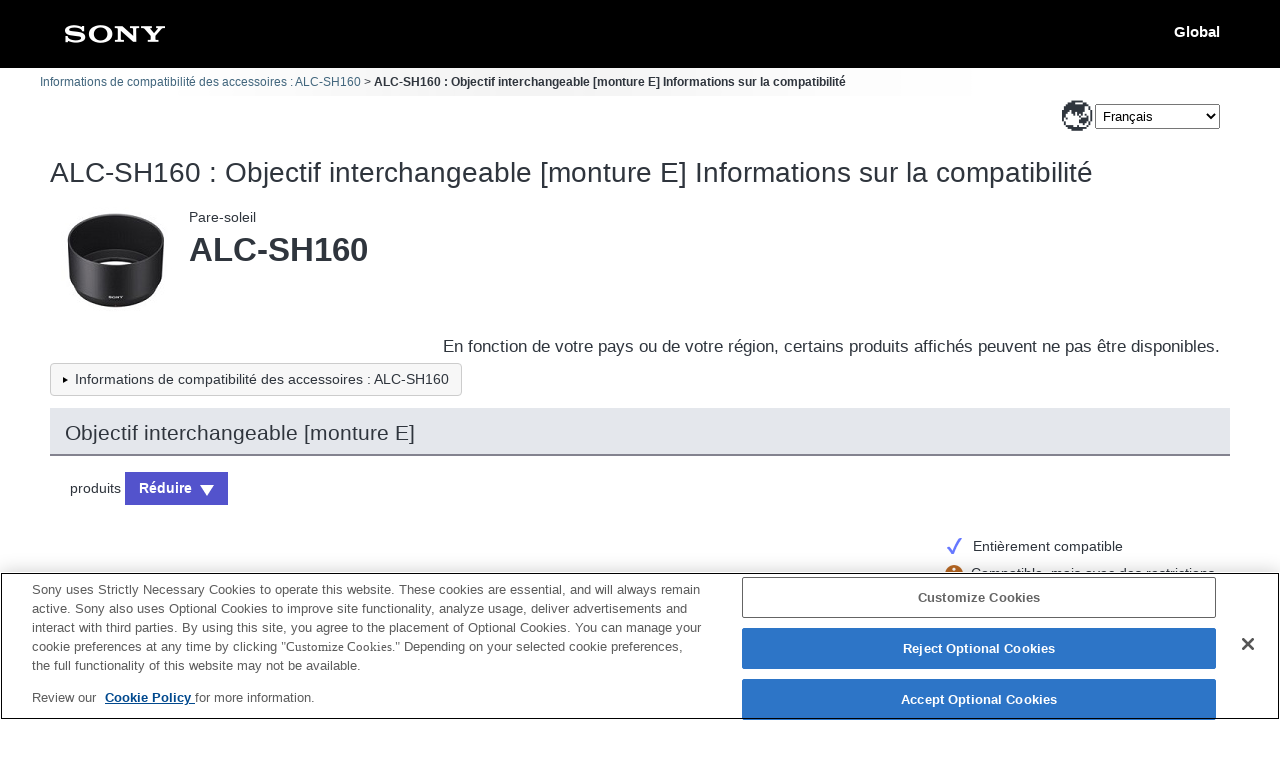

--- FILE ---
content_type: text/html; charset=UTF-8
request_url: https://support.d-imaging.sony.co.jp/www/cscs/accessories/compatibility.php?area=ap&lang=fr&mdl=ALC-SH160&cat=8&loc=fr_CM
body_size: 18623
content:

<!doctype html>
<html lang="fr">
<head>
<meta charset="UTF-8">
<meta name="viewport" content="width=device-width, initial-scale=1.0">
<meta name="keywords" content="Sony, Support, ALC-SH160,Objectif interchangeable [monture E],Informations sur la compatibilité, Appareil photo numérique avec objectifs interchangeables α,Accessoires">
<meta name="description" content="Vous pouvez vérifier la compatibilité des accessoires comme les flashs, les cartes mémoire et les chargeurs avec les appareils photo numériques/caméscopes Sony.">
<meta http-equiv="X-UA-Compatible" content="IE=edge">
<title>ALC-SH160 : Objectif interchangeable [monture E] Informations sur la compatibilité</title>
<!-- d-imaging.sony.co.jp に対する OneTrust Cookie 同意通知の始点 -->
<script type="text/javascript" src="https://cdn.cookielaw.org/consent/d5d0bcbd-5cc7-4b43-b8eb-7dc234591e6d/OtAutoBlock.js" ></script>
<script src="https://cdn.cookielaw.org/consent/d5d0bcbd-5cc7-4b43-b8eb-7dc234591e6d/otSDKStub.js"  type="text/javascript" charset="UTF-8" data-domain-script="d5d0bcbd-5cc7-4b43-b8eb-7dc234591e6d" ></script>
<script type="text/javascript">
function OptanonWrapper() { }
</script>
<!-- d-imaging.sony.co.jp に対する OneTrust Cookie 同意通知の終点 -->
<link rel="stylesheet" media="all" type="text/css" href="./css/common.css?ver=20260113-0118">
<link rel="stylesheet" media="all" type="text/css" href="../common/css/select_language.css">
<link rel="stylesheet" media="all" type="text/css" href="./css/font_global.css">
<link rel="stylesheet" media="all" type="text/css" href="./css/tile.css?ver=20260113-0118">
<link rel="stylesheet" media="all" type="text/css" href="./css/detail.css?ver=20260113-0118">
<link rel="shortcut icon" href="./image/icn_favicon.ico">
<script src="../common/js/common_func.js"></script>
<link rel="stylesheet" media="all" type="text/css" href="../common/css/lens_selector.css">
<link rel="stylesheet" media="all" type="text/css" href="../common/css/navibot.css">
<link rel="stylesheet" media="all" type="text/css" href="./css/filter.css">
<link rel="canonical" href="https://support.d-imaging.sony.co.jp/www/cscs/accessories/compatibility.php?area=gb&lang=fr&mdl=ALC-SH160&cat=8" />
<script src="/share/js/jquery.min.js"></script>
<script src="../common/js/c_link.js" type="text/javascript"></script>
<script src="../common/js/naviBot.js" type="text/javascript"></script>
<script src="https://assets.adobedtm.com/fd726ea3e9a7/d5e7f957a30f/launch-757c9e128c6b.min.js" async></script>
<script src="/support/enquete/sbi_kuchikomi.js"></script>
<script src="js/detail.js"></script>
<script>

var lang = "fr";
var lang_ID  = "4";
var area = "ap";
var area_ID = "7";
var cate_ID = "53";
var model = "ALC-SH160";
var product_ID = "7328";
var rel_cate_ID = "8";

$(document).ready(function(){


	var userAgent = window.navigator.userAgent.toLowerCase();
	var appVersion = window.navigator.appVersion.toLowerCase();
	var default_val = "Saisissez le nom de produit";
    let before_modal;

	if(model != "" && rel_cate_ID != ""){
		showLoading();
		$(".cp_product").on("error", function(){
			$(this).attr({
				src:"./image/no_image.png",
				alt:"No Image"
			});
		});
		hideLoading();
		if(rel_cate_ID == 22){
			var sup_len = $(".supplying").length;
			if(sup_len == 0){
				$("#logo_sample").empty();
				$("#logo_sample").append("<p>*&nbsp;Cet appareil ne peut pas être utilisé pendant la charge</p>");
			}
		}
	}

	$(document).on("click",".compatible_product",function(){
        var rel_product = $(this).attr("id");
        if ($(this).hasClass("three_points")) {
						location.href = "./compatibility.php?area=ap&lang=fr&mdl=ALC-SH160&cat=8&loc=fr_CM&rel_mdl=" + rel_product;			return false;
		} else if((product_ID === "3136" || product_ID === "3137") && (rel_cate_ID  == 3 || rel_cate_ID  == 49 || rel_cate_ID  == 18)) {
						location.href = "./compatibility.php?area=ap&lang=fr&mdl=" + rel_product + "&cat=8&loc=fr_CM&rel_mdl=ALC-SH160";			return false;
		}

		showLoading();
		let rel_prdct = $(this).attr("id");
		$(this).parents(".tile_col").append('<div id="detail" class="detail_dialog" role="dialog" aria-label="ALC-SH160 - ' + rel_prdct + ' Informations sur la compatibilité" aria-modal="true"></div>');
		$("#detail").load($(this).attr("href") + " #loading_cnt", function() {
            before_modal = $(":focus");
            $('body').css('overflow', 'hidden');
			$("img.detail_sample_photo").on("error", function(){
				$("div.detail_sample_photo").empty();
			});
			$("#cover").addClass("cover_cursor");
			$("#loading_img").fadeOut(100);
			$("#detail").fadeIn(300,function(){ $('.detail_close').focus(); });
			mount_adapter_act();
            product_notes_focus();
            adapter_notes_focus();
			$("#cover").click(function(){ hideDetail(); });
			$(".detail_close").click(function(){ hideDetail(); });
            $('#detail').keydown(function(event) {focusControll($(this), event);});
			link_func();
            c_linkDetail('detailOpen', model, rel_product, area, lang);
		});
		return false;
	});

	$("#pagetop").hide();
	$(window).scroll(function(){
		if($(this).scrollTop() > 100){
			$("#pagetop").fadeIn();
		}else{
			$("#pagetop").fadeOut();
		}
	});
	$("#pagetop").click(function(e){
		e.preventDefault();
		$("html,body").animate({scrollTop: 0}, 300, "swing");
		return false;
	});

	function showLoading(){
		$("#cover, #loading_img").css("display","block");
	}

	function hideLoading(){
		if(appVersion.indexOf("msie 8.") != -1) {
			$("#loading_img, #cover").css("display","none");
		}else{
			$("#loading_img").fadeOut(300).unbind();
			$("#cover").fadeOut(500).unbind();
		}
	}

	function hideDetail(){
        $('body').css('overflow', 'auto');
		if(appVersion.indexOf("msie 8.") != -1) {
			$("#cover").css("display","none");
		}else{
			$(".detail_dialog").remove();
			$("#cover").fadeOut(500).removeClass("cover_cursor").unbind();
		}
        before_modal.focus();
	}
    function focusControll(elm, evnt){
        let focus_elm = elm.find('a, button, [tabindex="0"]');
        let first_elm = focus_elm[0];
        let last_elm = focus_elm[focus_elm.length - 1];
        let tab_key_down = ( 9 === evnt.keyCode );
        let shift_key_down = evnt.shiftKey;
        if ( ! shift_key_down && tab_key_down && last_elm === document.activeElement ) {
            evnt.preventDefault();
            first_elm.focus();
        }
        if ( shift_key_down && tab_key_down && first_elm === document.activeElement ) {
            evnt.preventDefault();
            last_elm.focus();
        }
    }

});
</script>
	<script>
$(function() {
const heredoc = function() {/*
<p class="filter_p"><span class="products_count"></span>produits <button id="btn_filter">Réduire</button></p>
<div class="filter-option">
	<div class="col">
		<p><strong>SENSOR</strong></p>
		<ul>
			<li><label><input type="checkbox" class="filter" data-cat="sensor" data-val="35mm"><span><img src="./image/35mmfull.png" alt="" class="imgIcon"> Full Size</span></label></li>
			<li><label><input type="checkbox" class="filter" data-cat="sensor" data-val="APS-C"><span><img src="./image/aps-c.png" alt="" class="imgIcon"> APS-C</span></label></li>
		</ul>
	</div>
	<div class="col">
		<p><strong>TYPE</strong></p>
		<ul>
			<li><label><input type="checkbox" class="filter" data-cat="type" data-val="G_L"><span><img src="./image/G_logo.png" alt="" class="imgIcon"> G Lens™</span></label></li>
			<li><label><input type="checkbox" class="filter" data-cat="type" data-val="G_M"><span><img src="./image/GM_logo.png" alt="" class="imgIcon"> G Master™</span></label></li>
			<li><label><input type="checkbox" class="filter" data-cat="type" data-val="ZEISS"><span><img src="./image/Z_logo.png" alt="" class="imgIcon"> ZEISS®</span></label></li>
			<li><label><input type="checkbox" class="filter" data-cat="type" data-val="Fixed"><span>Objectifs à distance focale fixe</span></label></li>
			<li><label><input type="checkbox" class="filter" data-cat="type" data-val="ZOOM"><span>Zooms</span></label></li>
      <li><label><input type="checkbox" class="filter" data-cat="type" data-val="PowerZoom"><span>Objectif à zoom motorisé</span></label></li>
			<li><label><input type="checkbox" class="filter" data-cat="type" data-val="Macro"><span>Macro-objectifs</span></label></li>
			<li><label><input type="checkbox" class="filter" data-cat="type" data-val="Converter"><span>Convertisseur</span></label></li>
		</ul>
	</div>
</div>
*/};
	const filter = heredoc.toString().match(/(?:\/\*(?:[\s\S]*?)\*\/)/).pop().replace(/^\/\*/, "").replace(/\*\/$/, "");

function cuLink(str_key) {
	let cs_free_key = str_key;
	aa_customLinkItems={trackName:cs_free_key};
	if (typeof aa_customLinkTrack == 'function') {
		aa_customLinkTrack(aa_customLinkItems);
	}
}

function filterCheck() {
		if($(".filter_area img[alt='Full Frame']").length === 0 && $(".tile[data-category='3, 14']").length === 0) {
		$("input[data-val='35mm']").prop("disabled", true);
	} else {
		$("input[data-val='35mm']").prop("disabled", false);
	}
	if($(".filter_area img[alt='APS-C']").length === 0 && $(".tile[data-category='3, 14']").length === 0) {
		$("input[data-val='APS-C']").prop("disabled", true);
	} else {
		$("input[data-val='APS-C']").prop("disabled", false);
	}
	if($("input[data-val='35mm']").prop("checked")) {
		$("input[data-val='APS-C']").prop("disabled", true);
	}
	if($("input[data-val='APS-C']").prop("checked")) {
		$("input[data-val='35mm']").prop("disabled", true);
	}
		if($(".filter_area img[alt='G Lens']").length === 0) {
		$("input[data-val='G_L']").prop("disabled", true);
	} else {
		$("input[data-val='G_L']").prop("disabled", false);
	}
	if($(".filter_area img[alt='G-MASTER']").length === 0) {
		$("input[data-val='G_M']").prop("disabled", true);
	} else {
		$("input[data-val='G_M']").prop("disabled", false);
	}
	if($(".filter_area img[alt='Zeiss']").length === 0) {
		$("input[data-val='ZEISS']").prop("disabled", true);
	} else {
		$("input[data-val='ZEISS']").prop("disabled", false);
	}
	if($(".filter_area [data-lens-type='1001']").length === 0) {
		$("input[data-val='Fixed']").prop("disabled", true);
	} else {
		$("input[data-val='Fixed']").prop("disabled", false);
	}
	if($(".filter_area [data-lens-type='1003']").length === 0) {
		$("input[data-val='ZOOM']").prop("disabled", true);
	} else {
		$("input[data-val='ZOOM']").prop("disabled", false);
	}
  let power_zoom_count = 0;
  $('.cp_product_title').each(function() {
    console.log($(this).text());
    if($(this).text().indexOf("SELP") >= 0 || $(this).text().indexOf("SELC") >= 0) {
      power_zoom_count++;
    }
  });
  if(power_zoom_count === 0) {
    $("input[data-val='PowerZoom']").prop("disabled", true);
  } else {
    $("input[data-val='PowerZoom']").prop("disabled", false);
  }
	if($(".filter_area [data-lens-type='1002']").length === 0) {
		$("input[data-val='Macro']").prop("disabled", true);
	} else {
		$("input[data-val='Macro']").prop("disabled", false);
	}
	if($(".filter_area [data-lens-type='1004']").length === 0) {
		$("input[data-val='Converter']").prop("disabled", true);
	} else {
		$("input[data-val='Converter']").prop("disabled", false);
	}
	$(".products_count").html($("#count").html());
}

const cl_cate = 'acc_' + 8 + '_filter_';

$("#select_area_01 h3, #tile_wrapper h3:first-child").after(filter);
$(".products_count").html($("#count").html());
filterCheck();
$("#btn_filter").on("click", function() {
	if($(this).hasClass("on")) {
		cuLink(cl_cate + 'close');
	} else {
		cuLink(cl_cate + 'open');
	}
	$(this).toggleClass("on");
	$(".filter-option").slideToggle();
});
$(".filter").on("click", function() {
	let filter_type = [];
	$("input.filter[data-cat='type']").each(function() {
		if($(this).prop('checked')) {
			filter_type.push($(this).attr("data-val"));
		}
	});
	$(this).toggleClass("on");
	let size_filter = $("input[data-cat='sensor'].filter.on").attr("data-val");
	if($("input[data-cat='sensor'].filter.on").length === 0) {
		size_filter = "";
	}
	cuLink(cl_cate + 'sz:' + size_filter + '_' + 'tp:' + filter_type.join('-'));
	$.ajax({
		type: "POST",
		url: "filter_rel.php",
		data: {
			area: area,
			lang: lang,
			area_id: area_ID,
			lang_id: lang_ID,
			prdct_cate: cate_ID,
			mnt: "8",
			val: size_filter,
			val2: filter_type,
			prdct: product_ID,
			loc: fr_CM,
			org_prdct: rel_cate_ID
		},
	}).done(function(data) {
		$(".filter_area").fadeOut("slow", function() {
			$(this).html(data).fadeIn();
			filterCheck();
		});
	}).fail(function(jqXHR, textStatus, errorThrown){
		console.log(jqXHR.status);
	});
});
});
	</script>
	<link rel="stylesheet" media="all" type="text/css" href="css/filter.css">
</head>

<body>

<!-- begin header -->
<header>
	<div id="tmpl_header_wrapper">
		<div id="tmpl_header">
			<h1 id="tmpl_SonyLogo"> <img alt="SONY" src="./image/h1_sonylogo_x2.gif"> </h1>
			<div id="tmpl_siteLogo">Global</div>
		</div>
	</div>
</header>
<!-- end header -->

<!-- begin breadcrumbs -->
<nav class="breadcrumbs" aria-label="breadcrumb">
	<ol class="breadcrumbs-inner">
		<li><a href="./?area=ap&lang=fr&mdl=ALC-SH160&loc=fr_CM">Informations de compatibilité des accessoires : ALC-SH160</a></li>
		<li>ALC-SH160 : Objectif interchangeable [monture E] Informations sur la compatibilité</li>
	</ol>
</nav>
<!-- end breadcrumbs -->

<main>
<!-- begin page_header -->
<div id="page_header" class="container">
	<div id="page_header_inner" class="row">
		<p class="area_select_language"><label for="select_lang_72472075"><span>Select Language</span></label><select id="select_lang_72472075" class="c_link select_lang" data-c_link="cs_slct_lang" name="select_lang" aria-label="Select Language"><option value="" selected="selected" lang="en">Select Language</option><option value="jp" lang="ja">日本語</option><option value="en" lang="en">English</option><option value="fr" lang="fr">Français</option><option value="de" lang="de">Deutsch</option><option value="it" lang="it">Italiano</option><option value="es" lang="es">Español</option><option value="pt" lang="pt">Português</option><option value="da" lang="da">Dansk</option><option value="nl" lang="nl">Nederlands</option><option value="pl" lang="pl">Polski</option><option value="ru" lang="ru">Русский</option><option value="sv" lang="sv">Svenska</option><option value="tr" lang="tr">Türkçe</option><option value="cs" lang="zh-CN">简体中文</option><option value="ct" lang="zh-TW">繁體中文</option><option value="ko" lang="ko">한국어</option><option value="th" lang="th">ไทย</option><option value="vi" lang="vi">Tiếng Việt</option></select></p>

<script type="text/javascript">
(function() {
  $(".select_lang option").each(function() {
    if ( $(this).val() == "fr" ) {
      $(this).attr("selected", "selected");
    }
  });
})();
var cs_slct_param = { current_area: "ap", current_lang: "fr", };
$(".select_lang").change(
  function() {
  if ($(this).value != "") {    location.replace("?area=ap&lang=" + $(this).val() + "&cs_ref=slct_lang&mdl=ALC-SH160&cat=8&loc=fr_CM");
  }
  }
);
</script>
		<h1 class="col">ALC-SH160 : Objectif interchangeable [monture E] Informations sur la compatibilité</h1>
		<!-- begin image_area -->
		<div id="image_area">
		<h2 class="target_product_title"><span><span class="title_text"><span class='cate_name'>Pare-soleil</span><span class='model_name'>ALC-SH160</span></span><img class="target_product_image" src="../common/product_image/middle/ALC-SH160.jpg" alt=""></span></h2>		</div>
		<!-- end image_area -->
		<p class="disclaimer">En fonction de votre pays ou de votre région, certains produits affichés peuvent ne pas être disponibles.</p>		<div id="select_model" class="col clear"> <a href="./?area=ap&lang=fr&mdl=ALC-SH160&loc=fr_CM&loc=fr_CM" class="btn"><span class="content">Informations de compatibilité des accessoires : ALC-SH160</span></a></div>
					</div>
</div>
<!-- end page_header -->

<!-- begin tile_wrapper -->
<div id="tile_wrapper" class="container compatibility">
<h3 class='mount_type'>Objectif interchangeable [monture E]</h3><div class='notes_wrapper clearfix'><div id='logo_sample'> <span><img class='cp_compati_sample_img' src='./image/full_comp.png' alt=''>Entièrement compatible</span><span><img class='cp_compati_sample_img' src='./image/restrict_comp.png' alt=''>Compatible, mais avec des restrictions</span></div></div><div class='tile_container'>
<ul class='products_list'>
<li class='tile_col'><a href='./detail.php?value1=ALC-SH160&value2=SEL70350G&area=ap&lang=fr&loc=fr_CM' class='compatible_product' id='SEL70350G' data-rel-id='7327'><div class='cp_product_title'>SEL70350G</div><div class='cp_product_sub_title'>&nbsp;</div><img class='cp_compati_img' src='./image/full_comp.png' alt='Fully Compatible'><div class='cp_product_image'> <img class='cp_product' src='../common/product_image/middle/SEL70350G.jpg' alt=''> </div><div class='logo'></div><p class='detail_str'><span>Info détaillée</span></p></a></li></ul></div></div>
<!-- end tile_wrapper -->

<!-- begin enquete area -->
<div class="rating-area"><div id="sbi_comment12"></div></div>
<script type="text/javascript">
<!--
url = location.href;
item_code = url.split("?")[0].split("//")[1];
sbiComment("rL5maOPQts8zi","__utic1","type=12&view=form&k=rL5maOPQts8zi&tkn=SBIKUCHIKOMI&token=1&set=q_1", "UTF8", "sbi_comment12");
//
-->
</script>

<!-- end enquete area -->

<!-- begin navibot -->
<!-- end  navibot -->
<p id="pagetop"><a href="#page_header"><img src="./image/btn_pagetop.png" alt="pagetop"></a></p>

</main>

<!-- begin footer -->
<footer>
	<div id="tmpl_footer_wrapper">
		<div class="tmpl_font_normal" id="tmpl_footer">
			<nav>
				<ul>
										<li id="tmpl_termsOfUse"> <a href="https://www.sony.net/copyright/" target="_blank">Terms of Use</a> </li>
					<li id="tmpl_about"> <a href="https://www.sony.net/SonyInfo/SupportAll/" target="_blank">Contact Us</a> </li>
					<li> <a href="https://support.d-imaging.sony.co.jp/cookie-policy/index.html" target="_blank">Cookie Policy</a> </li>
									</ul>
				<div id="tmpl_copyright">Copyright 2026 Sony Corporation</div>
			</nav>
		</div>
	</div>
</footer>
<!-- end footer -->


<div id="cover"></div>
<div id="loading_img"><img src="./image/loading.gif" alt="loading"></div>
</body>
</html>
